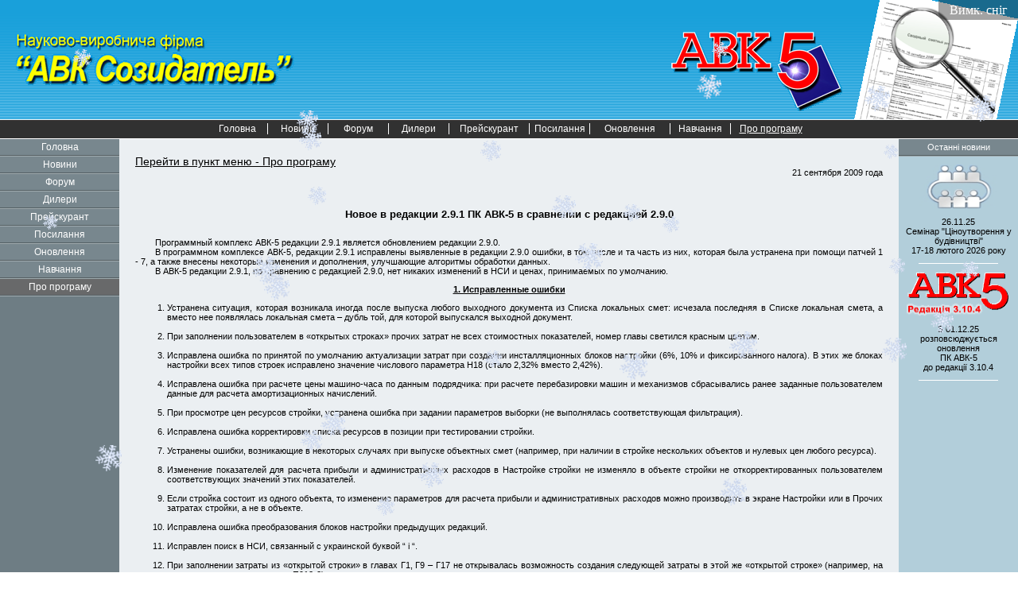

--- FILE ---
content_type: text/html
request_url: http://avk5.com.ua/about_prog_ed_291.html
body_size: 6626
content:
<!DOCTYPE HTML PUBLIC  "-//W3C//DTD HTML 4.01 Frameset//EN" "http://www.w3.org/TR/html4/frameset.dtd">
<html>
<head>
<link rel="shortcut icon" href="images/AVK5.ico">
<meta http-equiv="Content-Type" content="text/html; charset=windows-1251">
<title></title>
<link type="text/css" rel="stylesheet" href="style.css" />
</head>
<body vlink="Red" link="blue" alink="Green">

<!--<script type="text/javascript" src="snow_v2.js"></script>-->
<!--<div onclick="stopsnow()" id="snow-start">Выкл. снег</div>-->
<script type="text/javascript" src="snow_v2.js"></script>
<div onclick="stopsnow()" id="snow-start">Вимк. сніг</div>

<!-- Шапка страницы -->  
   <table border="0" cellpadding="0" cellspacing="0" style="width:100%; height:100%;">
      <tr>
         <td style="height:175px;">	  
            <table align="center"  border="0" cellpadding="0" cellspacing="0" width="100%">
               <tr><!-- Шапка -->
                  <td height="150px" style="background: url(images/header.gif);" valign="top">
				     <table border="0" align="center"  border="0" cellpadding="0" cellspacing="0" width="100%" height="100%">
					    <tr>						   
						   <td style="padding: 20px;">
                              <img src="images/logo_left4.gif" style="width: 350px; height: 66px;"  border="0"> 						  
						   </td>
						   
   						   <td width="230px">
						      <div height="150px" align="left" style="padding-top: 30px;">
							     <img src="images/avk5_2.gif" style="width: 215px; height: 100px;"  border="0">
							  </div>
						   </td>						   
						   
						   <td width="155px">
                           <div height="150px"><img src="images/paper.gif" style="width: 206px; height: 150px;"  border="0"></div> 
						   </td>							   
						</tr>
					 </table>
	         	 </td>	  
               </tr>
	           <tr><!-- Разделитель -->
 	              <td style="height:1px; background: url(images/white_point.gif);">	         	    
	         	 </td>
               </tr> 		 
               <tr><!-- Меню -->
	              <td height="23px" style="background: url(images/header_menu.gif);" >
	         	    <table border="0" cellpadding="0" cellspacing="0" width="100%">
	         		   <tr align="center">
	         		      <td>
	         			     <div>
	         				    <img src="images/empty.gif" width="1px" height="1px" border="0" alt="">				  
	         				 </div>	
	         			  </td>
                           <td id="TopMenuTxt">	         			     
						      <a href="index.html">							     
	         				     Головна								 
							  </a>	         			     			     
                           </td>		
                           <td style="width: 1px; background: url(images/white_point.gif);">				     
                           </td>	
                           <td id="TopMenuTxt">
							    <a href="news.html">								   
	         				       Новини								   
								</a>				  				     
                           </td>	
                           <td style="width:1px; background: url(images/white_point.gif);">				  	  				     
                           </td>	
                           <td id="TopMenuTxt">
	         			      <a href="http://avk5.forum24.ru">							
							     Форум							     
						      </a>   	         			   
                           </td>	
                           <td style="width:1px; background: url(images/white_point.gif);">				  			  				     
                           </td>	
                           <td id="TopMenuTxt">
						      <a href="sellers.html">						     
	         				     Дилери							 
							  </a>	
                           </td>							   
                           <td style="width:1px; background: url(images/white_point.gif);">				  			  				     
                           </td>
                           <td id="TopMenuTxt" style="width:100px;">
						       <a href="price_list.html">	         			     
	         				      Прейскурант	         			     
							   </a>								 							  
                           </td>							   
                           <td style="width:1px; background: url(images/white_point.gif);">				  			  				     
                           </td>	
                           <td id="TopMenuTxt">
						      <a href="links.html">						         
	         				     Посилання
							  </a>	
                           </td>
						   <td style="width: 1px; background: url(images/white_point.gif);">		  				     
                           </td>	
                           <td id="TopMenuTxt" style="width:100px;">
						   	  <a href="download.html">							     
	         				     Оновлення								 
							  </a>	         			     
                           </td>
						   <td style="width: 1px; background: url(images/white_point.gif);">		  				     
                           </td>	
                           <td id="TopMenuTxt">
						   	  <a href="study.html">							     
	         				     Навчання								 
							  </a>	         			     
                           </td>						   
                           <td style="width: 1px; background: url(images/white_point.gif);">		  				     
                           </td>	
                           <td id="TopMenuTxt">
	         			     <div style="text-decoration: underline; width:100px;">
	         				    Про програму
	         			     </div>				  				     
                           </td>
                           <td>
	         			     <div>
	         				    <img src="images/empty.gif" width="1px" height="1px" border="0" alt="">				  
	         				 </div>					  
                           </td>				  
	         		   </tr>
	         	    </table>
	         	 </td>
               </tr>
	           <tr><!-- Разделитель -->
                  <td style="height:1px; background: url(images/white_point.gif);">
	         	 </td>
               </tr>                
            </table>
		 </td>
      </tr>   <!--Закончилаль шапка-->
      <tr>    <!--Основное тело сайта-->
         <td  style="height:100%;">  
            <table align="center"  border="0" cellpadding="0" cellspacing="0" style="height:100%; width:100%;">
               <tr valign="top">
	              <td style="width:150px; background: #6e7d84;">
                     <table border="0" cellpadding="0" cellspacing="0" style="width: 150px;">
	         		    <tr>
	         		       <td id="LeftMenuTxt">
						      <a href="index.html">							     
	         				     Головна								 
							  </a>						   	         			    
	         		   	   </td>
	         		    </tr>
                        <tr>
	         		       <td style="height:2px; background: url(images/left_menu_separator.gif);">					    	         			   			
                           </td>
	         		    </tr>	
                        <tr>
	         		       <td id="LeftMenuTxt">
						      <a href="news.html">							     
	         				     Новини								 
							  </a>							   	         			      
	         		       </td>
	         		    </tr>
                        <tr>
	         		       <td style="height:2px; background: url(images/left_menu_separator.gif);">	         			 
	         		       </td>
	         		    </tr>
                        <tr>
	         		       <td id="LeftMenuTxt">
						      <a href="http://avk5.forum24.ru">							     
							     Форум								 
							  </a>
	         		       </td>
	         		    </tr>
                        <tr>
	         		       <td style="height:2px; background: url(images/left_menu_separator.gif);">
	         			   </td>
	         		    </tr>
                        <tr>
   	         		       <td id="LeftMenuTxt">
						      <a href="sellers.html">							     
	         				     Дилери								 
							  </a>				         		           
	         		       </td>
	         		    </tr>						
                        <tr>
	         		       <td style="height:2px; background: url(images/left_menu_separator.gif);">
	         			   </td>
	         		    </tr>					
                        <tr>
						   <td id="LeftMenuTxt">
						      <a href="price_list.html">	         		       
	         			         Прейскурант	         		   	   
                              </a>						   
						   </td>	  
	         		    </tr>						
                        <tr>
	         		       <td style="height:2px; background: url(images/left_menu_separator.gif);">
	         			   </td>
	         		    </tr>
                        <tr>
   	         		       <td id="LeftMenuTxt">
						      <a href="links.html">							     
	         				     Посилання								 
							  </a>				         		           
	         		       </td>
	         		    </tr>						
                        <tr>
	         		       <td style="height:2px; background: url(images/left_menu_separator.gif);">
	         			   </td>
	         		    </tr>
                        <tr>
	         		       <td id= "LeftMenuTxt">
						   	  <a href="download.html">							     
	         				     Оновлення								 
							  </a>	
	         		       </td>
	         		    </tr>
						<tr>
	         		       <td style="height:2px; background: url(images/left_menu_separator.gif);">
	         			   </td>
	         		    </tr>
                        <tr>
   	         		       <td id="LeftMenuTxt">
						      <a href="study.html">							     
	         				     Навчання								 
							  </a>				         		           
	         		       </td>
	         		    </tr>
                        <tr>
	         		       <td style="height:2px; background: url(images/left_menu_separator.gif);">
	         			   </td>
	         		    </tr>						
                        <tr>
	         		       <td id="LeftMenuTxt" style="background: url(images/left_menu_after_click.gif);">
						      Про програму					
	         		       </td>
	         		    </tr>
                        <tr>
 	         		       <td style="height:2px; background: url(images/left_menu_separator.gif);">	         			    
	         		       </td>
	         		    </tr>
						<!--<tr>
						   <td>
	         	              <div style="padding: 10px 0 0 0;" valign="center" align="center">
					             <a href="ac4.html">
								    <img src="images/mAd.gif" width="140px" height="54px" border="0" alt="" title="Предложение от разработчиков АС-4">							     
								 </a>  		
	         		          </div>							  						 							  
						   </td>
						</tr> -->						
                     </table>            	
                  </td>	
	         	  <td id="MainTxt" align="left" valign="top" style="font-size: 16px; background: url(images/middlepart.gif); padding: 20px;">
				     <a name="SecondLetter" id="SecondLetter"></a>   <!-- Якорь для перехода наверх-->
					 <div style="text-align: left;">
					    <a href="about_program.html" id="link_cursor" style="font-size: 14px; text-decoration: underline;">					   
					       Перейти в пункт меню - Про програму						   						   
						</a>
					 </div>					 
					 <div id="MainTxt" style="text-align: right;">
					    21 сентября 2009 года   
					 </div>					 
					 <br> 
					 <h4 align="center"><font face="Arial" size="2">
                        Новое в <nobr>редакции  2.9.1</nobr> <nobr>ПК АВК-5</nobr> в сравнении с <nobr>редакцией 2.9.0</nobr>					
                     </h4>
					 
					 <div id="MainTxt" align="justify">	
                        <div style="text-indent: 25px;">
                           Программный комплекс АВК-5 <nobr>редакции 2.9.1</nobr> является обновлением <nobr>редакции 2.9.0</nobr>.
						</div>
						<div style="text-indent: 25px;">
                           В программном комплексе АВК-5, <nobr>редакции 2.9.1</nobr> исправлены выявленные в <nobr>редакции 2.9.0</nobr> ошибки, 
						   в том числе и та часть из них, которая  была  устранена при помощи патчей 1 - 7, 
						   а также внесены некоторые изменения и дополнения,  улучшающие алгоритмы обработки данных.
						</div>
						<div style="text-indent: 25px;">
                           В АВК-5 <nobr>редакции 2.9.1</nobr>, по сравнению с <nobr>редакцией 2.9.0</nobr>, 
						   нет никаких изменений в НСИ и ценах, принимаемых по умолчанию.
						</div>
						<p style="text-decoration: underline; font-weight: bold; text-align: center;">						
						   1. Исправленные ошибки
						</p>
                        <ul id="MainTxt" style="list-style-type: decimal; text-align: justify;">	
                           <li> 	
                              Устранена ситуация, которая возникала иногда после выпуска любого выходного документа из 
							  Списка локальных смет: исчезала последняя в Списке локальная смета, а вместо нее появлялась 
							  локальная смета – дубль той, для которой выпускался выходной документ.
							  <br><br>
						   </li>	  
						   <li>
                              При заполнении пользователем в «открытых строках» прочих затрат не всех стоимостных показателей, 
							  номер главы светился красным цветом.
							  <br><br>
						   </li>	  
						   <li>
						      Исправлена ошибка по принятой по умолчанию актуализации затрат при создании инсталляционных блоков 
							  настройки (6%, 10% и фиксированного налога). В этих же блоках настройки всех типов строек исправлено
                              значение числового параметра Н18 (стало 2,32% вместо 2,42%).
							  <br><br>
						   </li>	  
						   <li>
						      Исправлена ошибка при расчете цены машино-часа по данным подрядчика: при расчете перебазировки машин 
							  и механизмов сбрасывались ранее заданные пользователем данные для расчета амортизационных начислений.
							  <br><br>
						   </li>	  
						   <li>
						      При просмотре цен ресурсов стройки, устранена ошибка при задании параметров выборки (не выполнялась 
							  соответствующая фильтрация). 
							  <br><br>
						   </li>	  
						   <li>
						      Исправлена ошибка корректировки списка ресурсов в позиции при тестировании стройки. 
							  <br><br>
						   </li>	  
						   <li>
						      Устранены ошибки, возникающие в некоторых случаях при выпуске объектных смет (например, при наличии 
							  в стройке нескольких объектов и нулевых цен любого ресурса). 
							  <br><br>
						   </li>	  
						   <li>
						      Изменение показателей для расчета прибыли и административных расходов в Настройке стройки не изменяло 
							  в объекте стройки не откорректированных пользователем соответствующих значений этих показателей.
							  <br><br>
						   </li>	  
						   <li>
						      Если стройка состоит из одного объекта, то изменение параметров для расчета прибыли и административных
						      расходов можно производить в экране Настройки или в Прочих затратах стройки, а не в объекте. 
							  <br><br>
						   </li>	  
						   <li>
						      Исправлена ошибка преобразования блоков настройки предыдущих редакций. 
							  <br><br>
						   </li>	  
						   <li>
						      Исправлен поиск в НСИ, связанный с украинской буквой “ і “. 
							  <br><br>
						   </li>	  
						   <li>
						      При заполнении затраты из «открытой строки» в главах Г1, Г9 – Г17 не открывалась возможность создания 
							  следующей затраты в этой же «открытой строке» (например, на экране не появлялась затрата П912-2).
							  <br><br>
						   </li>	  
						   <li>
						      В экране цен ресурсов стройки при редактировании цены материала, транспортные расходы которого были 
							  определены методом «с выделением трудозатрат», в списке ресурсов образовывался двойник этого материала, 
							  а первый в списке материал исчезал. 
							  <br><br>
						   </li>	  
						   <li>
						      В некоторых случаях, когда при поиске ресурса в НСИ ничего не было найдено, выдавалось системное 
							  сообщение об ошибке. 
							  <br><br>
						   </li>	  
						   <li>
						      В локальной смете при редактировании цены позиции типа C311 исчезала “галочка” для выбора варианта цены. 
							  <br><br>
						   </li>
						   <li>
						      Не выполнялось преобразование данных по параметрам летнего удорожания (программа зависала).
							  <br><br>
						   </li>	  
						   <li>
						      Отсутствовала обработка кнопки “не сохранять” в экране “Учетные реквизиты стройки” Списка строек 
							  при создании папки для хранения файлов.
							  <br><br>
						   </li>	   
						   <li>
						      При выводе “OutBox” в списке ресурсов нормы отсутствовал разделитель после номера варианта цены.
							  <br><br>
						   </li>	  
						   <li>
						      Исправлены выявленные ошибки вывода и ввода ИБД.
							  <br><br>
						   </li>	  
						   <li>
						      В некоторых случаях были ошибки при переносе временной НСИ в НСИ пользователя (не выполнялась замена ресурса).							  
						   </li>	 
						</ul> 
						<p align="center" style="text-decoration: underline; font-weight: bold;">
						   2. Изменения и дополнения
						</p>
						<ul id="MainTxt" style="list-style-type: decimal; text-align: justify;">	
                           <li> 	
                              Введена возможность при расчете ОПР учитывать только отчисления на социальные мероприятия; 
							  при этом значения параметров  “усредненный коэффициент для определения трудозатрат при расчете 
							  общепроизводственных расходов” (Н35)  и “усредненный показатель для определения средств на покрытие
							  остальных статей общепроизводственных расходов” (Н36) для 1-го и 3-го блоков ОПР, соответственно, 
                              могут быть заданы равными  нулю.<br><br>	
						   </li>                          					   
						   <li> 
                              Введена возможность задания типа Договорной цены не только в экране Списка строек, но и в “Прочих функциях”.
							  <br><br>	
						   </li>                           				   
                           <li>						   
						      Создан новый выходной документ - таблица “Суммарная стоимость эксплуатации машин по транспортировке 
							  строительных грузов”, являющаяся обоснованием цен и стоимостей, представленных в соответствующем 
							  разделе Итоговой Ведомости Ресурсов.<br><br>	
						   </li>                           
                           <li>	
                              Уточнен алгоритм вычисления итогового НДС в Справке КБ3, что обеспечивает соответствие 
							  числового значения НДС с Актом КБ-2в, выпускаемым в режиме «по рекомендациям налоговой инспекции». <br><br>	
						   </li>                           
                        </ul>  						
                   		<div style="text-indent: 22px;">
                           <span style="color: red; font-weight:bold;">Внимание!</span>&nbsp;
						   В Списках строек, в некоторых случаях, после нажатия кнопки «Пересчитать» ее повторное нажатие не блокируется.<br> 
                        </div>  
						<div style="text-indent: 22px;">
						  Рекомендации – <span style="text-decoration: underline;">не нажимать повторно кнопку «Пересчитать», пока не закончился процесс «Пересчета» после первого 
						  нажатия кнопки «Пересчитать».</span><br><br>
                        </div>			   				 
					 </div>

						<!-- переход наверх -->
					 <div style="text-align: right;">   
					    <a href="#SecondLetter" id="link_cursor" style="text-decoration: underline;">
					       Вгору
						</a>
					 </div>								

	         	  </td>				    
				  <!-- Правое окно, новостное -->				  
	        	  <td id="MainTxt" style="width:150px; background: url(images/rightpart.gif);">
				     <table border="0" cellpadding="0" cellspacing="0" style="width: 150px;">
	         	        <tr>
						   <td style="text-align: center; width: 150px; height: 20px; background: url(images/left_menu.gif);">
						      <span style="color: white;">
  						         Останні новини
							  </span>	 
						   </td>
						</tr>						
						<tr>
						   <td style="font-size:0; height: 2px;">
						      <img src="images/left_menu_separator.gif" width="150px" height="2px" border="0" alt="">	
						   </td>
						</tr>
						<!--block1-->
                        <!--Последнее-->
<tr><td><div style="padding: 10px 0 0 0;" valign="center" align="center">	
<a href="conference_2026.html">
<img src="images/conference.jpg " width="130px" height="56px" border="0" alt="">
</a></div>							  
<div style="padding: 10px 0 10px 0; text-align: center"> 
<a href="conference_2026.html" id="link_cursor">
26.11.25 <br>Семінар "Ціноутворення у будівництві"<br><nobr>17-18 лютого</nobr> 2026 року
</a></div></td></tr>
<tr><td style="font-size:0; height: 1px; text-align: center;">
<img src="images/white_point.gif" width="100px" height="1px" border="0" alt="">	
</td></tr>					
						<!--block1-->
						<!--block2-->
                        <!--Предпоследнее-->
<tr><td><div style="padding: 10px 0 0 0;" valign="center" align="center">	
<a href="about_prog_ed_31004.html">
<img src="images/avk_3104.png" width="130px" height="56px" border="0" alt="">
</a></div>
<div style="padding: 10px 0 10px 0; text-align: center"> 
<a href="about_prog_ed_31004.html" id="link_cursor">
З 01.12.25 <br>розповсюджується оновлення<br><nobr>ПК АВК-5</nobr><br>до редакції 3.10.4
</a></div></td></tr>
<tr><td style="font-size:0; height: 1px; text-align: center;">
<img src="images/white_point.gif" width="100px" height="1px" border="0" alt="">	
</td></tr>
						<!--block2-->						
					 </table>
	         	  </td>
               </tr>
			</table>
	     </td>		
      </tr>	
	  <tr>   <!-- Footer -->
	     <td  style="height:30px;">
            <table cellpadding="0" cellspacing="0" style="height:30px; width:100%; background:url(images/footer.gif);">
			   <tr><!-- Разделитель -->
 	              <td colspan="4" style="height:1px; background: url(images/white_point.gif);">	         	    
	         	 </td>
               </tr> 
			   <tr id="BottomTxt">
				  <td style="width:100px; text-align: right;">
				     Copyright&nbsp
				  </td>
				  <td width="12px" style="font-size:14px;">
				     &#169;
				  </td>
				  <td style="text-align:left;">
				     1994 - 2024
				  </td>
				  <td style="text-align:right; padding: 0 30px 0 0;">	         	              
	         	     <span valign="center" style="text-decoration:underline;">
					    Всі права захищені
					 </span>
	         		 &nbsp; "НВФ "АВК Созидатель"	         		          
				  </td>
			   </tr>
			</table>  
	     </td>		
      </tr>			
   </table>	
</body>
</html>


--- FILE ---
content_type: text/css
request_url: http://avk5.com.ua/style.css
body_size: 826
content:
   html, body{height:100%; width:100%; margin: 0; padding: 0;}
   #RightHeader  {font-family:Arial; font-weight: bold ; font-size: 50px; color: yellow;}  
   #MainTxt          {font-family:Arial; font-size: 11px;}
   #MainTxt15       {font-family:Arial; font-size: 15px;}
   #LeftMenuTxt{font-family:Arial; font-size: 12px; color: white; text-align: center; height:20px; background: url(images/left_menu.gif);}
   #TopMenuTxt  {font-family:Arial; font-size: 12px; color: white; width: 75px;}
   #BottomTxt    {font-family:Arial; font-size: 10px; color: white;}
   #AlignCenter        {text-align: center;}
   #AlignLeft        {text-align: left;}
   #LinkColor    {color: blue;}
   #TablaColor {border-style: solid; border-width: 1px; border-color: black;}
   
/* Общие стили ссылок (белые) */
   a:link    { cursor: hand; text-transform: none; text-decoration: none; color: white;}
   a:active  { cursor: hand; text-transform: none; text-decoration: none; color: white;}
   a:visited { cursor: hand; text-transform: none; text-decoration: none; color: white;}
   a:hover   { cursor: hand; text-transform: none; text-decoration: none; color: rgb(255,185,10);}

   a#link_cursor         { color: black; text-decoration: none }
   a:hover#link_cursor   { text-decoration: underline; color: rgb(160,80,5); }
   a:hover#link_underline{ text-decoration: underline; } 
   #snow-start{
				background: rgba(27, 25, 25, 0.4);
				color: #fff;
				display: inline-block;
				width: 100px;
				text-align: center;
				cursor: pointer;
				line-height: 25px;
				position: fixed;
				right: 0px;
				top: 0px;
				border-radius: 0px 0px 0px 9px;
	      }


/* Mailto — синий во всех состояниях */
a.mailto:link,
a.mailto:visited,
a.mailto:active,
a[href^="mailto:"]:link,
a[href^="mailto:"]:visited,
a[href^="mailto:"]:active {
    color: blue;
}

/* Hover — оранжевый */
a.mailto:hover,
a[href^="mailto:"]:hover {
    color: rgb(255, 185, 10);
}

--- FILE ---
content_type: application/javascript
request_url: http://avk5.com.ua/snow_v2.js
body_size: 1210
content:
var snowsrc="images/snow.gif";
var no = 30; 
var log = 0;
var hidesnowtime = 0;
var snowdistance = "windowheight";

var ie4up = (document.all) ? 1 : 0;
var ns6up = (document.getElementById&&!document.all) ? 1 : 0;

function iecompattest(){return (document.compatMode && document.compatMode!="BackCompat")? document.documentElement : document.body}

var dx, xp, yp;    
var am, stx, sty;  
var ssz;  
var i, doc_width = 800, doc_height = 600; 

if (ns6up) {
    doc_width = self.innerWidth;
    doc_height = self.innerHeight;
  } else if (ie4up) {
    doc_width = iecompattest().clientWidth;
    doc_height = iecompattest().clientHeight;
  }

dx = new Array();
xp = new Array();
yp = new Array();
am = new Array();
stx = new Array();
sty = new Array();
 // snowsrc=(snowsrc.indexOf("all-blogspot.com")!= 1)? "http://all-blogspot.com/blog/img/snow.png" : snowsrc
for (i = 0; i < no; ++ i) {  
 dx[i] = 0;                        
 xp[i] = Math.random()*(doc_width-50); 
 yp[i] = Math.random()*doc_height;
 am[i] = Math.random()*20;      
 ssz = Math.trunc(36-Math.random()*18);
 stx[i] = 0.02 + Math.random()/120;
 sty[i] = 0.5 + Math.random()/5;   
 if (ie4up||ns6up) {
  document.write("<div id=\"dot"+i+"\" style=\"POSITION: fixed; Z-INDEX: "+i+"; VISIBILITY: visible; TOP: 15px; LEFT: 15px;\"><img src='"+snowsrc+"'style=\"width: "+ssz+"px; height: "+ssz+"px; border=\"0\"><\/div>");
 }
}

function snowIE_NS6() {  
  doc_width = ns6up?window.innerWidth-10 : iecompattest().clientWidth-10;
  doc_height=(window.innerHeight && snowdistance=="windowheight")? window.innerHeight : (ie4up && snowdistance=="windowheight")?  iecompattest().clientHeight : (ie4up && !window.opera && snowdistance=="pageheight")? iecompattest().scrollHeight : iecompattest().offsetHeight;
 for (i = 0; i < no; ++ i) { 
  yp[i] += sty[i];
   if (yp[i] > doc_height-50) {
    xp[i] = Math.random()*(doc_width-am[i]-30);
    yp[i] = 0;
    stx[i] = 0.02 + Math.random()/50;
    sty[i] = 0.5 + Math.random()/5;
   }
  dx[i] += stx[i];
//      document.getElementById("dot"+i).style.top=yp[i]+am[i]*Math.cos(dx[i])/3+"px";
  document.getElementById("dot"+i).style.top=yp[i] + Math.cos(dx[i])+"px";  
  document.getElementById("dot"+i).style.left=xp[i]-am[i]*Math.sin(dx[i])+"px";  
 }
 snowtimer=setTimeout("snowIE_NS6()", 20);
}

function hidesnow(){
 if (window.snowtimer) clearTimeout(snowtimer)
 for (i=0; i<no; i++) document.getElementById("dot"+i).style.visibility="hidden";
}

if (ie4up||ns6up){
    snowIE_NS6();
        if (hidesnowtime>0)
        setTimeout("hidesnow()", hidesnowtime*1000);
}

function stopsnow(){
 if (log==0){
  for (i=0; i<no; i++) document.getElementById("dot"+i).style.visibility="hidden";
  no = 0;
  log = 1;
  document.getElementById('snow-start').innerHTML ='Увімк. снiг';
 }
 else { log = 0; no = 20; for (i=0; i<no; i++) document.getElementById("dot"+i).style.visibility="visible";
  document.getElementById('snow-start').innerHTML ='Вимк. сніг';
 }

}
